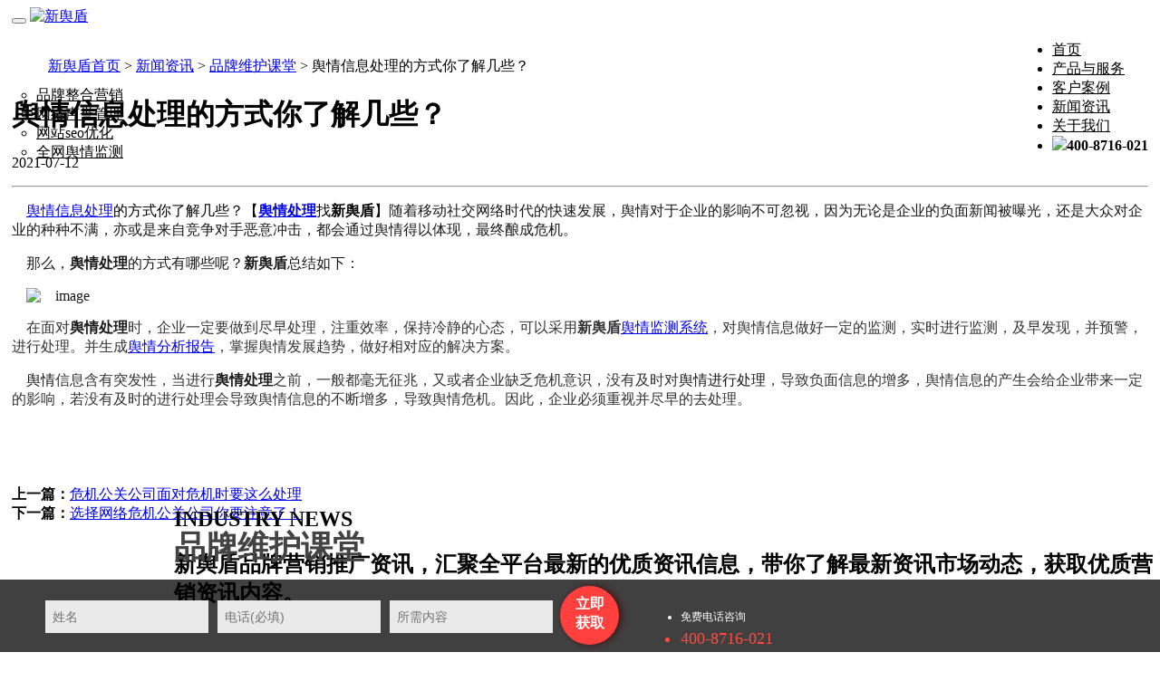

--- FILE ---
content_type: text/html; charset=utf-8
request_url: http://www.xinyudun.com/a/1048.html
body_size: 11075
content:


            <!DOCTYPE html PUBLIC "-//W3C//DTD XHTML 1.0 Transitional//EN""http://www.w3.org/TR/xhtml1/DTD/xhtml1-transitional.dtd">
<html xmlns="http://www.w3.org/1999/xhtml">
<head>
    <meta http-equiv="Content-Type" content="text/html; charset=utf-8"/>
    <meta name="viewport" content="width=device-width, initial-scale=1.0,user-scalable=0">
    <title>舆情信息处理的方式你了解几些？ - 新舆盾</title>
	<meta name="keywords" content="舆情信息处理" />
	<meta name="description" content="随着移动社交网络时代的快速发展，舆情对于企业的影响不可忽视，因为无论是企业的负面新闻被曝光，还是大众对企业的种种不满，亦或是来自竞争对手恶意冲击，都会通过舆情得以体现，最终酿成危机。" />
	<style>.cpul{top: 80px !important;position: fixed !important;border: 0 !important;left: 0 !important;padding-top: 15px !important;}</style>
    <link rel="stylesheet" type="text/css" href="https://www.xinyudun.com/storage/12364/tpl/my_37/css/pintuer.css"/>
    <link rel="stylesheet" type="text/css" href="https://www.xinyudun.com/storage/12364/tpl/my_37/css/pintuer1.css"/>
    <link rel="stylesheet" type="text/css" href="https://www.xinyudun.com/storage/12364/tpl/my_37/css/owl.carousel.css"/>
    <link rel="stylesheet" type="text/css" href="https://www.xinyudun.com/storage/12364/tpl/my_37/css/style.css"/>
    <script type="text/javascript" src="https://www.xinyudun.com/storage/12364/tpl/my_37/js/jquery.min.js"></script>
   <script type="text/javascript" src="https://www.xinyudun.com/storage/12364/tpl/my_37/js/pintuer.js"></script>
    <link rel="stylesheet" type="text/css" href="https://www.xinyudun.com/storage/12364/tpl/my_37/css/ws-izhihuo.css">
<meta name="bytedance-verification-code" content="Yu9871EjcJXv2sV84M5r" />
<style>
  
.nav li a{color:#000 !important;}

@media screen and (max-width: 760px){
.cpul{top: auto !important;position: initial !important;border:0 !important;width: 40% !important;float: left !important;left:0 !important;padding-top:15px !important;}
.cpul li{margin-bottom: auto !important;}
#logo1 {
    display: block!important;
	    width: 40%!important;
}
#logo{display:none;}
div#header-box_id {
    background-color: #fff;
}
.xl12 {
    width: 90%;
}

#fh5co-header #header-box_id .margin-big-top {
    margin: 0;
}
#fh5co-header .nav li {
}
#fh5co-header .nav li a {
    padding: 12px 0px 12px 15px;
    border-bottom: 1px solid #F2F2F2;
}
}
</style>
    <style type="text/css">
	body{background-color:#fff !important;}
      h2.anlititle1 {
            color: #434343;
            font-size: 35px;
            position: absolute;
            font-weight: 400;
            font-family: bold, Arial;
            line-height: 200%;
		}
        .tc:hover {
            color: #0096FA;
        }

        .tc {
            color: black
        }

        .dh {
            color: grey;
        }

        .dh:hover {
            color: #0096FA;
        }

        .title_pos{
            position: absolute; 
            top: 30%;
            left: 15%;
        }
        .show_list{
            margin-left:3%;
        }
        .anlibn{
            position: absolute;
            top: 75%;
            left: 15%;
        }
        @media (max-width: 760px) {
          .text-center {
            text-align: left!important;
        }
            .title_pos{
                display:flex;
                position:absolute;
                top: 30%;
            }
            .flexslider img{ 
                height: 200px;
            }
            h2.abus {
                display: none;
            }
            .anlibn{
                left: 5%;
                width: 90%;
            }
            h1.anlititle {
                position: relative;
                margin-left: 10%;
            }
            .layout.biaoti {
                height: 380px;
            }
            img#logo{
                display: none!important;
            }
            img#logo1{
                display: block!important;
            }
          .container-title h1{
          	font-size:18px;
          }
        }
        .layout.bg-white.fixed.header-box {
    background-color: #fff;
}
        img#logo{
    display: none;
}
    </style>

<meta http-equiv="Cache-Control" content="no-transform" />
<meta http-equiv="Cache-Control" content="no-siteapp" />
</head>
<body class="list_body list4" style="background:#f2f2f2;padding:0 5px;">

<!-- 顶部导航 begin-->

  <header id="fh5co-header ceshi">
    <div class="layout bg-white fixed header-box">
        <div class="container padding-bottom">
            <div class="line">
                <div class="xl12 xs2 xm1 xb1 padding-top">
                    <button class="button icon-navicon float-right" data-target="#header-box_id"></button>
                    <a href="https://www.xinyudun.com/">
                      <!--<img src="https://www.xinyudun.com/storage/12364/images/20211013/20211013124329_38645.png" id="logo" alt="新舆盾"/>-->
                      <img src="https://www.xinyudun.com/storage/12364/images/20200328/20200328160355_70067.png" id="logo1" alt="新舆盾"/>
                      </a></div>

                <div class="xl12 xs11 nav-navicon" id="header-box_id" style="float:right">
                   <!-- <div class="x12 text-right hidden-l margin-top tel text-big">
                      <img src="https://www.xinyudun.com/storage/12364/tpl/my_37/images/call.png" class="margin-small-right"
                            alt=""/>400-8716-021                    </div>-->
                    <div class="x12 margin-big-top">
                        <ul class="nav nav-menu nav-inline nav-split nav-right text-big cpli">
                            <li><a href="https://www.xinyudun.com/">首页</a></li>

                            <li>
                              	<a href="https://www.xinyudun.com/ppkbyx.html" id="open"><span>产品与服务</span></a>
                          		<ul class="cpul">
       								            <li><a href="https://www.xinyudun.com/ppkbyx.html" style="color:#434343"><span>品牌整合营销</span></a></li>
        							            <li><a href="https://www.xinyudun.com/wlwjgg.html" style="color:#434343"><span>网络声誉管理</span></a></li>
        							            <li><a href="https://www.xinyudun.com/wzseoyh.html" rel='dropmenu3' style="color:#434343"><span>网站seo优化</span></a></li>
        							            <li><a href="https://www.xinyudun.com/qwyqjc.html" rel='dropmenu3' style="color:#434343"><span>全网舆情监测</span></a></li>
                                  			
    							            </ul>
                          </li>

                      

                            <li><a href="https://www.xinyudun.com/a/100" rel='dropmenu4'><span>客户案例</span></a></li>

                            <li><a href="https://www.xinyudun.com/a/101"><span>新闻资讯</span></a></li>

                            <li><a href="https://www.xinyudun.com/qyjj.html"><span>关于我们</span></a></li>
                          
                          	<li>
                               <div class="x12 text-right hidden-l margin-top tel text-big">
                      				<img src="https://www.xinyudun.com/storage/12364/tpl/my_37/images/phone.png" class="margin-small-right" style="width:18px;height:auto;"/><a #><strong>400-8716-021</strong></a>
                    			</div>
                          </li>
                        </ul>
                    </div>
                </div>
            </div>
        </div>
    </div>

</header>

<!-- 顶部导航 end-->

<!-- 轮播图片 begin-->
<div class="layout price-list-box" id="fh5co-content-show">
    <div class="container fwbanner">
        
            <div class="layout biaoti">
                    <div class="line">
                                <div class="flexslider">
                                            <div>
                                                <img src="https://www.xinyudun.com/storage/12364/tpl/my_37/images/4763300647f4cb17d614b190d79796c8.jpg" alt="">
                                                <div class="anlibn hidden-l">
                                                    <h2 class="anlititle1"><strong>品牌维护课堂</strong></h2>
                                                    <h2 class="abus">INDUSTRY NEWS</h2>
                                                    <h2 class="abn">新舆盾品牌营销推广资讯，汇聚全平台最新的优质资讯信息，带你了解最新资讯市场动态，获取优质营销资讯内容。</h2>
                                                </div>
                                            </div>
                                </div>
                    </div>
            </div>
        
    </div>
</div>


<br/>
<!--<div class="blankbig"></div>-->

<!-- 轮播图片 end-->

<div id="fh5co-content_show">
    <div class="container">
        <div class="line margin-big-top hidden-l">
            <ul class="">
                <a href="https://www.xinyudun.com/">新舆盾首页</a> <span>&gt;</span> <a href="https://www.xinyudun.com/a/101">新闻资讯</a> <span>&gt;</span> <a href="https://www.xinyudun.com/a/33">品牌维护课堂</a> <span>&gt;</span> 舆情信息处理的方式你了解几些？ </ul>
        </div>
        <div class="margin-big-top">
            <div class="xl12 xs12 xm8 margin-large-bottom">
                <div class="text-center margin-big-middle-bottom container-title">
                    <h1>舆情信息处理的方式你了解几些？</h1>
                    <p class="text-gray padding-top padding-bottom">2021-07-12</p>
                    <hr>
                </div>
                <div class="show_content padding-large-bottom">
                    <div class="show_body detail text-big"> 
                       <p style="text-indent:16px"><b><span style="font-family: 微软雅黑;font-size: 16px"></span></b><a data-mid="216" href="https://www.xinyudun.com/a/710.html">舆情信息处理</a>的方式你了解几些？<span style=";font-family:微软雅黑;font-size:16px"></span><span style="font-family: 微软雅黑;font-size: 16px">【</span><b><span style="font-family: 微软雅黑;font-size: 16px"><a data-mid="28" href="https://www.xinyudun.com/">舆情处理</a></span></b><span style="font-family: 微软雅黑;font-size: 16px">找</span><b><span style="font-family: 微软雅黑;font-size: 16px">新舆盾</span></b><span style="font-family: 微软雅黑;font-size: 16px">】</span><span style="font-family: 微软雅黑;color: rgb(26, 26, 26);letter-spacing: 0;font-size: 16px;background: rgb(255, 255, 255)"><span style="font-family:微软雅黑">随着移动社交网络时代的快速发展，舆情对于企业的影响不可忽视，因为无论是企业的负面新闻被曝光，还是大众对企业的种种不满，亦或是来自竞争对手恶意冲击，都会通过舆情得以体现，最终酿成危机。</span></span></p><p style="text-indent:16px"><span style="font-family: 微软雅黑;color: rgb(26, 26, 26);letter-spacing: 0;font-size: 16px;background: rgb(255, 255, 255)"><span style="font-family:微软雅黑">那么，</span></span><b><span style="font-family: 微软雅黑;color: rgb(26, 26, 26);letter-spacing: 0;font-size: 16px;background: rgb(255, 255, 255)"><span style="font-family:微软雅黑">舆情处理</span></span></b><span style="font-family: 微软雅黑;color: rgb(26, 26, 26);letter-spacing: 0;font-size: 16px;background: rgb(255, 255, 255)"><span style="font-family:微软雅黑">的方式有哪些呢？</span></span><b><span style="font-family: 微软雅黑;color: rgb(26, 26, 26);letter-spacing: 0;font-size: 16px;background: rgb(255, 255, 255)"><span style="font-family:微软雅黑">新舆盾</span></span></b><span style="font-family: 微软雅黑;color: rgb(26, 26, 26);letter-spacing: 0;font-size: 16px;background: rgb(255, 255, 255)"><span style="font-family:微软雅黑">总结如下：</span></span></p><p style="text-indent:16px"><span style="font-family: 微软雅黑;color: rgb(26, 26, 26);letter-spacing: 0;font-size: 16px;background: rgb(255, 255, 255)"><img src="https://www.xinyudun.com/storage/12364/article/20210712/1626082739653717.png" title="image" alt="image"/>&nbsp;</span></p><p style="text-indent:16px"><span style="font-family: 微软雅黑;color: rgb(51, 51, 51);letter-spacing: 0;font-size: 16px;background: rgb(255, 255, 255)"><span style="font-family:微软雅黑">在面对</span></span><b><span style="font-family: 微软雅黑;color: rgb(26, 26, 26);letter-spacing: 0;font-size: 16px;background: rgb(255, 255, 255)"><span style="font-family:微软雅黑">舆情处理</span></span></b><span style="font-family: 微软雅黑;color: rgb(51, 51, 51);letter-spacing: 0;font-size: 16px;background: rgb(255, 255, 255)"><span style="font-family:微软雅黑">时，企业一定要做到尽早处理，注重效率，保持冷静的心态，可以采用</span></span><b><span style="font-family: 微软雅黑;color: rgb(51, 51, 51);letter-spacing: 0;font-size: 16px;background: rgb(255, 255, 255)"><span style="font-family:微软雅黑">新舆盾</span></span></b><span style="font-family: 微软雅黑;color: rgb(51, 51, 51);letter-spacing: 0;font-size: 16px;background: rgb(255, 255, 255)"><span style="font-family:微软雅黑"><a data-mid="234" href="https://www.xinyudun.com/a/935.html">舆情监测系统</a>，对舆情信息做好一定的监测，实时进行监测，及早发现，并预警，进行处理。并生成<a data-mid="130" href="https://www.xinyudun.com/a/262.html">舆情分析报告</a>，掌握舆情发展趋势，</span></span><span style="font-family: 微软雅黑;color: rgb(51, 51, 51);letter-spacing: 0;font-size: 16px;background: rgb(255, 255, 255)"><span style="font-family:微软雅黑">做好相对应的解决方案。</span></span></p><p style="text-indent:16px"><span style="font-family: 微软雅黑;color: rgb(26, 26, 26);letter-spacing: 0;font-size: 16px;background: rgb(255, 255, 255)"><span style="font-family:微软雅黑">舆情</span></span><span style="font-family: 微软雅黑;color: rgb(51, 51, 51);letter-spacing: 0;font-size: 16px;background: rgb(255, 255, 255)"><span style="font-family:微软雅黑">信息含有突发性，当进行</span></span><b><span style="font-family: 微软雅黑;color: rgb(26, 26, 26);letter-spacing: 0;font-size: 16px;background: rgb(255, 255, 255)"><span style="font-family:微软雅黑">舆情处理</span></span></b><span style="font-family: 微软雅黑;color: rgb(51, 51, 51);letter-spacing: 0;font-size: 16px;background: rgb(255, 255, 255)"><span style="font-family:微软雅黑">之前，一般都毫无征兆，又或者企业缺乏危机意识，没有及时对</span></span><span style="font-family: 微软雅黑;color: rgb(26, 26, 26);letter-spacing: 0;font-size: 16px;background: rgb(255, 255, 255)"><span style="font-family:微软雅黑">舆情进行处理</span></span><span style="font-family: 微软雅黑;color: rgb(51, 51, 51);letter-spacing: 0;font-size: 16px;background: rgb(255, 255, 255)"><span style="font-family:微软雅黑">，导致负面信息的增多，舆情信息的产生会给企业带来一定的影响，若没有及时的进行处理会导致舆情信息的不断增多，导致舆情危机。因此，企业必须重视并尽早的去处理。</span></span></p><p><span style="font-family: 微软雅黑;color: rgb(51, 51, 51);letter-spacing: 0;font-size: 16px;background: rgb(255, 255, 255)">&nbsp; &nbsp; &nbsp;</span></p><p><br/></p>
					   </div>
                </div>
                <div class="prenext text-center"> 
                  <div class="last-article">
                                        <strong>上一篇：</strong><a href="https://www.xinyudun.com/a/1047.html">危机公关公司面对危机时要这么处理</a>
                                      </div>
                  <div class="next-article">
				   <strong>下一篇：</strong><a href="https://www.xinyudun.com/a/1049.html">选择网络危机公关公司你要注意了！</a>
                                      </div>
                </div>
            </div>
            <div class="xl12 xs12 xm4 margin-big-bottom">
                <div class="show_list">
                    <br/><br/><br/><br/>
                    <h2 class="n-title text-big">推荐资讯</h2>

                    <ul class="list-media article-media">
					<li>
                            <div class="media media-x">
                                <div class="media-body">
                                    <h3><a href="https://www.xinyudun.com/a/1047.html">危机公关公司面对危机时要这么处理</a></h3>
                                </div>
                            </div>
                        </li><li>
                            <div class="media media-x">
                                <div class="media-body">
                                    <h3><a href="https://www.xinyudun.com/a/1083.html">新手SEO优化十大要点</a></h3>
                                </div>
                            </div>
                        </li><li>
                            <div class="media media-x">
                                <div class="media-body">
                                    <h3><a href="https://www.xinyudun.com/a/1134.html">全网营销推广：品牌建设的互联网之道</a></h3>
                                </div>
                            </div>
                        </li><li>
                            <div class="media media-x">
                                <div class="media-body">
                                    <h3><a href="https://www.xinyudun.com/a/1022.html">舆情监测对企业的舆情信息有没有帮助吗</a></h3>
                                </div>
                            </div>
                        </li><li>
                            <div class="media media-x">
                                <div class="media-body">
                                    <h3><a href="https://www.xinyudun.com/a/1187.html">网络广告推广策略：如何精准锁定目标受众</a></h3>
                                </div>
                            </div>
                        </li><li>
                            <div class="media media-x">
                                <div class="media-body">
                                    <h3><a href="https://www.xinyudun.com/a/1171.html">网络营销推广必备！轻松提高品牌知名度，扩大市场份额的秘密武器</a></h3>
                                </div>
                            </div>
                        </li><li>
                            <div class="media media-x">
                                <div class="media-body">
                                    <h3><a href="https://www.xinyudun.com/a/1207.html">公关公司到底是怎么做的？</a></h3>
                                </div>
                            </div>
                        </li><li>
                            <div class="media media-x">
                                <div class="media-body">
                                    <h3><a href="https://www.xinyudun.com/a/978.html">怎么做好舆情维护？</a></h3>
                                </div>
                            </div>
                        </li>
                   
                    </ul>
                    <br/>

                    <h2 class="n-title text-big">热门资讯</h2>
                    <ul class="list-media article-media">
						<li>
                            <div class="media media-x">
                                <div class="media-body">
                                    <h3><a href="https://www.xinyudun.com/a/134.html">新舆盾：面对突发事件，如何处理网络舆情</a></h3>
                                </div>
                            </div>
                        </li><li>
                            <div class="media media-x">
                                <div class="media-body">
                                    <h3><a href="https://www.xinyudun.com/a/466.html">广州危机公关公司为企业保驾护航</a></h3>
                                </div>
                            </div>
                        </li><li>
                            <div class="media media-x">
                                <div class="media-body">
                                    <h3><a href="https://www.xinyudun.com/a/262.html">专业的舆情分析报告应该如何做？新舆盾告诉你</a></h3>
                                </div>
                            </div>
                        </li><li>
                            <div class="media media-x">
                                <div class="media-body">
                                    <h3><a href="https://www.xinyudun.com/a/589.html">汕头危机公关公司教你舆情危机的应变诀窍</a></h3>
                                </div>
                            </div>
                        </li><li>
                            <div class="media media-x">
                                <div class="media-body">
                                    <h3><a href="https://www.xinyudun.com/a/400.html">网络舆情解决方式，汕头风控公司为你解答</a></h3>
                                </div>
                            </div>
                        </li><li>
                            <div class="media media-x">
                                <div class="media-body">
                                    <h3><a href="https://www.xinyudun.com/a/361.html">面对复杂的网络环境应如何增强舆情应对能力</a></h3>
                                </div>
                            </div>
                        </li>
                       
                                            </ul>
                </div>
            </div>
        </div>
    </div>
</div>
<div class="blankbig"></div>

<!--底部开始-->
<!--底部开始-->
<style>
  @media (max-width: 760px) {
    .last{
    	margin-left:30%;
    }
    .center-img{
    	margin-left:35%;
    }
    .hidden-2{
        display: none;
    }
  }
</style>
<footer style="padding:0px 5px;">
    <div class="layout footlink padding-bottom">
        <div class="container padding">
            <div class="line-big">

                    <div class="xl12 xs3 xm3 margin-large-bottom">
                        <div class="about-box">
                            <h3>联系我们</h3>
                            <ul class="list-unstyle">
							 <li>公司： 汕头市越光科技有限公司</li>
							  <li>地址： 广东省汕头市龙湖区泰业大厦泰业写字楼C座8层</li>
                                <li>电话： 400-8716-021</li>
                               
                                <li>销售顾问：703267878</li>
								<li>销售顾问：703267878</li>
								<li>销售顾问：703267878</li>
                            </ul>
                        </div>
                    </div>

                    <div class="xl12 xs2 xm2 margin-large-bottom hidden-2">
                        <div class="service-box">
                            <h3>产品与服务</h3>
                            <ul class="list-unstyle">

                                <li><a href="https://www.xinyudun.com/ppkbyx.html">品牌整合营销</a></li>

                                <li><a href="https://www.xinyudun.com/wlwjgg.html">网络声誉管理</a></li>

                                <li><a href="https://www.xinyudun.com/wzseoyh.html">网站seo优化</a></li>
								 <li><a href="https://www.xinyudun.com/qwyqjc.html">全网舆情监测</a></li>
                            </ul>
                        </div>
                    </div>
					
					<div class="xl12 xs2 xm2 margin-large-bottom hidden-2">
                        <div class="service-box">
                            <h3>新闻资讯</h3>
                            <ul class="list-unstyle">

                                <li><a href="https://www.xinyudun.com/a/33">品牌维护</a></li>

                                <li><a href="https://www.xinyudun.com/a/102">声誉管理</a></li>

                                <li><a href="https://www.xinyudun.com/a/103">seo优化</a></li>
                            </ul>
                        </div>
                    </div>

                    <div class="xl12 xs2 xm2 margin-large-bottom brode-box hidden-2">
                        <div class="service-box">
                            <h3>走进新舆盾</h3>
                            <ul class="list-unstyle">
                                <li><a href="https://www.xinyudun.com/a/1">入门操作</a></li>

                                <li><a href="https://www.xinyudun.com/a/33">品牌维护课堂</a></li>

                                <li><a href="https://www.xinyudun.com/qyjj.html">关于我们</a></li>


                            </ul>
                        </div>
                    </div>
                <div class="lx-wx">
                   

                    <div class="xl12 xs2 xm2  margin-large-bottom brode-box">
                        <div class="media-img padding-small-top center-img"><img src="https://www.xinyudun.com/storage/12364/images/20240612/20240612144447_97603.jpg" alt="" width="120" height="120"/></div>
                    </div>
                </div>
            </div>
        </div>
    </div>

    <div class="layout copyright" style="padding:20px;">
        <div class="container">
          <div class="navbar-center">Copyright © 汕头市越光科技有限公司版权所有 <a  href='https://beian.miit.gov.cn' rel="nofollow">粤ICP备15093350号-6</a> <a  href='https://tongji.baidu.com/web/welcome/ico?s=f7ce1ee509eee9179f3be816559403bb' target="_blank">百度统计</a>
<script>
var _hmt = _hmt || [];
(function() {
  var hm = document.createElement("script");
  hm.src = "https://hm.baidu.com/hm.js?995b8725e6d63baf61470f47d0811bd7";
  var s = document.getElementsByTagName("script")[0]; 
  s.parentNode.insertBefore(hm, s);
})();
</script>

</script></div>
        </div>
    </div>
</footer>
 <style>
@media (max-width: 640px){
.kf-container{display:none !important;}
.boxs{display:none !important;}
#kefu1{display:none !important;}
.suspension{display:block !important;}
#tool{display:block !important;}
}
input#acreage-txt::placeholder  {
     color: #737373;
}
input#name::placeholder  {
     color: #737373;
}
input#tel::placeholder  {
     color: #737373;
}
input#username::placeholder  {
     color: #737373;
}
</style>
<link href="https://www.xinyudun.com/storage/12364/tpl/my_37/css/kefustyle.css" rel="stylesheet" type="text/css" />
<div id="kefu1" style="display:block;">
	<div class="cs_close"><a href="javascript:;" onClick="$('#kefu1').fadeOut()" ><span>关闭</span></a></div>
	<div class="cs_tel"></div>
	<div class="cs_tel_ct">
		<span class="cs_tel_num">400-8716-021</span>
		工作日：9:00-18:00<br />
		
	</div>
	<div class="cs_spr"></div>
	<div class="cs_online"></div>
	<div class="cs_online_ct">
		<div class="cs_online_qq">
		<a target="_blank"  href='http://wpa.qq.com/msgrd?v=3&uin=703267878&site=官方客服&menu=yes' rel="nofollow"><img border="0" src="https://www.xinyudun.com/storage/12364/tpl/my_37/images/kefu/button_121.gif" alt="点击这里给我发消息" title="点击这里给我发消息" align="absmiddle" />销售顾问-703267878</a></div>
		<div class="cs_online_qq">
		<a target="_blank"  href='http://wpa.qq.com/msgrd?v=3&uin=703267878&site=官方客服&menu=yes' rel="nofollow"><img border="0" src="https://www.xinyudun.com/storage/12364/tpl/my_37/images/kefu/button_121.gif" alt="点击这里给我发消息" title="点击这里给我发消息" align="absmiddle" />销售顾问-703267878</a></div>
		<div class="cs_online_qq">
		<a target="_blank"  href='http://wpa.qq.com/msgrd?v=3&uin=703267878&site=官方客服&menu=yes' rel="nofollow"><img border="0" src="https://www.xinyudun.com/storage/12364/tpl/my_37/images/kefu/button_121.gif" alt="点击这里给我发消息" title="点击这里给我发消息" align="absmiddle" />销售顾问-703267878</a></div>
		
		
		

	</div>
	<div class="cs_spr"></div>
	<div class="cs_qcode"><p style="text-align:center;color:red;font-size:14px;font-weight:bold;">微信扫码咨询</p><img width="130" height="130" alt="添加微信客服" src="https://www.xinyudun.com/storage/12364/images/20240612/20240612144447_97603.jpg"></div>
	<div class="cs_space"></div>
</div>

<style>
#tool {display:none; position: fixed; bottom: 0; left: 0; right: 0; z-index: 900; -webkit-tap-highlight-color: rgba(0, 0, 0, 0);}
ul.toollist { position: fixed; z-index: 900; bottom: 0; left: 0; right: 0;margin: auto; max-height:50px; display: block; 	border-top: 1px solid #ccc; background:#4284d9; vertical-align:middle; }
.toollist li{ float:left;width:25%; height:100%;position: static!important;  margin: 0;list-style-type:none;    display: initial;
border-radius: 0!important; -webkit-box-sizing: border-box;box-sizing: border-box; -webkit-box-flex: 1; box-flex: 1;
-webkit-box-sizing: border-box; box-shadow: none!important; background: none; border-right: 1px solid rgba(255, 255, 255, 0.6);
}
.toollist li a {font-size: 12px;text-align: center;display: block; padding:6px 0; color: #fff; position:relative;}
.toollist li img{width:22px;height:22px;}
.toollist li p{margin: 1px 0 2px 0;font-size: 12px;display: block !important;text-align: center;color:#fff;}
</style>
<div id="tool">
    <ul class="toollist">
        <li><a href="https://www.xinyudun.com/"><img src="https://www.xinyudun.com/storage/12364/tpl/my_37/images/kefu/mhome.png"><p>首页</p></a></li>
        <li><a href="tel:400-8716-021"><img src="https://www.xinyudun.com/storage/12364/tpl/my_37/images/kefu/mtel.png"><p>电话</p></a></li>
        <!--<li><a  href='http://wpa.qq.com/msgrd?v=3&uin=703267878' target="_blank"><img src="https://www.xinyudun.com/storage/12364/tpl/my_37/images/kefu/mguestQQ.png"><p>QQ咨询</p></a></li>-->
		<li><a href="javascript:void(0)" id="qqsaoma"><img src="https://www.xinyudun.com/storage/12364/tpl/my_37/images/kefu/mguestQQ.png"><p>QQ咨询</p></a></li>
        <li><a href="javascript:void(0)" id="liuyan"><img src="https://www.xinyudun.com/storage/12364/tpl/my_37/images/kefu/foot-lf.png"><p>在线留言</p></a></li>
    </ul>
</div>
<script>
$("#liuyan").click(function(){
			var s = $(".suspension");
		   s.find(".d-service").show().siblings(".d").hide();
       	  
       });
$("#qqsaoma").click(function(){
			var s = $(".suspension");
		   s.find(".d-qrcode-qq").show().siblings(".d").hide();
       	  
       });
</script>
<style>
.suspension{display:none; position:fixed;z-index:55;right:0;bottom:20%;width:70px;height:240px;}
.suspension-box{position:relative;float:right;}
.suspension .a{display:block;width:44px;height:44px;background-color:#353535;margin-bottom:4px;cursor:pointer;outline:none;}
.suspension .a.active,
.suspension .a:hover{background:#F05352;}
.suspension .a .i{float:left;width:44px;height:44px;background-image:url(https://www.xinyudun.com/storage/12364/tpl/my_37/images/kefu/side_icon.png);background-repeat:no-repeat;}
/* .suspension .a-service .i{background-position:0 0;} */
.suspension .a-service .i{width:20px;height:20px;margin-top:12px;margin-left:12px;background-image:url(https://www.xinyudun.com/storage/12364/tpl/my_37/images/kefu/suspension-bg.png);background-repeat:no-repeat;background-position:0 0;}
.suspension .a-service-phone .i{width:20px;height:20px;margin-top:12px;margin-left:12px;background-image:url(https://www.xinyudun.com/storage/12364/tpl/my_37/images/kefu/suspension-bg.png);background-repeat:no-repeat;background-position:-27px 0;}
.suspension .a-qrcode .i{background-position:-44px 0;}
.suspension .a-top .i{background-position:-132px 0;}
.suspension .a-top{background:#D2D3D6;display:none;}
.suspension .a-top:hover{background:#c0c1c3;}
.suspension .d{display:none;width:223px;background:#fff;position:absolute;right:67px;min-height:90px;border:1px solid #E0E1E5;border-radius:3px;box-shadow:0px 2px 5px 0px rgba(161, 163, 175, 0.11);}
.suspension .d .arrow{position:absolute;width:8px;height:12px;right:-8px;top:31px;}
.suspension .d-service{top:0px;}
.suspension .d-service-phone{top:0px;}
.suspension .d-qrcode{top:0px;}
.suspension .d .inner-box{padding:8px 22px 12px;}
.suspension .d .inner-box .qrcode-img img{ width: 170px; height: 170px; }
.suspension .d-service-item{padding:14px 0;}
.suspension .d-service .d-service-item{border-bottom:none;}
.suspension .d-service-item .circle{width:44px;height:44px;border-radius:50%;overflow:hidden;background:#F1F1F3;display:block;float:left;}
.suspension .d-service-item .i-qq{width:44px;height:44px;background:url(https://www.xinyudun.com/storage/12364/tpl/my_37/images/kefu/side_con_icon03.png) no-repeat center 15px;display:block;transition:all .2s;border-radius:50%;overflow:hidden;}
.suspension .d-service-item:hover .i-qq{background-position:center 3px;}
.suspension .d-service-item .i-tel{width:44px;height:44px;background:url(https://www.xinyudun.com/storage/12364/tpl/my_37/images/kefu/side_con_icon02.png) no-repeat center center;display:block;}
.suspension .d-service-item h3{float:left;width:112px;line-height:44px;font-size:15px;margin-left:12px;}
.suspension .d-service-item .text{float:left;width:112px;line-height:22px;font-size:15px;margin-left:12px;}
.suspension .d-service-item .text .number{font-family:Arial,"Microsoft Yahei","HanHei SC",PingHei,"PingFang SC","Helvetica Neue",Helvetica,Arial,"Hiragino Sans GB","Heiti SC","WenQuanYi Micro Hei",sans-serif;}
.suspension .d-qrcode{text-align:center;}
.suspension .d-qrcode .inner-box{padding:20px 0;}
.suspension .d-qrcode p{font-size:16px;color:#93959c;}
.suspension .d-qrcode-qq{top:0px;}
.suspension .d-qrcode-qq{text-align:center;}
.suspension .d-qrcode-qq .inner-box{padding:20px 0;}
.suspension .d-qrcode-qq p{font-size:16px;color:#93959c;}

.suspension .aaa {
    height: 2.5em;
    min-width: 100px;
    margin-top: 2px;
    color: #333;
    float: left;
    margin: 6px 0 10px 10px;
    float: left;
}
.suspension input {
    margin-top: 2px;
    height: 2.5em;
    float: left;
    padding-left: 10px;
    border-radius: 4px;
	border:1px solid #999;
	max-width:150px;
}
#bottom-submit {
display: block;
    text-decoration: none;
    width: 100px;
    text-align: center;
    color: #fff;
    font-size: 1.4em;
    background: #08a5e0;
    float: right;
    margin-top: 2px;
    line-height: 35px;
    padding: 0 !important;
  
    border: none;
}
</style>
<script>
$(document).ready(function(){

	/* ----- 侧边悬浮 ---- */
	$(document).on("mouseenter", ".suspension .a", function(){
		var _this = $(this);
		var s = $(".suspension");
		var isService = _this.hasClass("a-service");
		var isServicePhone = _this.hasClass("a-service-phone");
		var isQrcode = _this.hasClass("a-qrcode");
		var isQrcodeQQ = _this.hasClass("a-qrcode-qq");
		if(isService){ s.find(".d-service").show().siblings(".d").hide();}
		if(isServicePhone){ s.find(".d-service-phone").show().siblings(".d").hide();}
		if(isQrcode){ s.find(".d-qrcode").show().siblings(".d").hide();}
		if(isQrcodeQQ){ s.find(".d-qrcode-qq").show().siblings(".d").hide();}
	});
	$(document).on("mouseleave", ".suspension, .suspension .a-top", function(){
		$(".suspension").find(".d").hide();
	});
	$(document).on("mouseenter", ".suspension .a-top", function(){
		$(".suspension").find(".d").hide(); 
	});
	$(document).on("click", ".suspension .a-top", function(){
		$("html,body").animate({scrollTop: 0});
	});
	$(window).scroll(function(){
		var st = $(document).scrollTop();
		var $top = $(".suspension .a-top");
		if(st > 400){
			$top.css({display: 'block'});
		}else{
			if ($top.is(":visible")) {
				$top.hide();
			}
		}
	});
	
});
</script>
<div class="suspension">
	<div class="suspension-box">
		
		<a href="javascript:void(0);" class="a a-service-phone "><i class="i"></i></a>
		<a href="javascript:void(0);" class="a a-qrcode"><i class="i"></i></a>
		<a href="javascript:void(0);"class="a a-service"><i class="i"></i></a>
	
		<div class="d d-service-phone">
			<i class="arrow"></i>
			<div class="inner-box">
				<div class="d-service-item clearfix">
					<span class="circle"><i class="i-tel"></i></span>
					<div class="text">
						<p>服务热线</p>
						<p class="red number"><a href="tel:400-8716-021">400-8716-021</a></p>
					</div>
				</div>
			</div>
		</div>
		<div class="d d-qrcode">
			<i class="arrow"></i>
			<div class="inner-box">
			
				<div class="qrcode-img"><img src="https://www.xinyudun.com/storage/12364/images/20240612/20240612144447_97603.jpg" alt="微信服务号" /></div>
				<p>微信扫码咨询</p>
			</div>
		</div>
		<div class="d d-service">
			<i class="arrow"></i>
			<div class="inner-box">
				<div class="d-service-item clearfix">
					<form id="myform" class="form-horizontal" method="post" action="/ask.html" onsubmit="return check()" >
				  
					<div class="text">
						<div class="aaa"><input type="text" name="name" id="username" placeholder="称呼" style="color: rgb(153, 153, 153);"></div>
						<div class="aaa"><input type="text" name="tel" id="tel" placeholder="电话(必填)" id="phone-txt" style="color: rgb(153, 153, 153);"></div>
						<div class="aaa"><input type="text" name="content" id="acreage-txt" placeholder="所需内容" id="phone-txt" style="color: rgb(153, 153, 153);"></div>
						<button type="submit" id="bottom-submit"><span>提交</span></button>
					</div>
					 </form>
				</div>
			</div>
		</div>
<script type="text/javascript">
function check() {
 var myreg = /^(((13[0-9]{1})|(15[0-9]{1})|(18[0-9]{1})|(16[0-9]{1})|(17[0-9]{1})|(19[0-9]{1}))+\d{8})$/;
 if(!myreg.test($("#tel").val()))
 {
  alert('请输⼊有效的⼿机号码！');
  return false;
 }
 else{
  return true;
  }
}
</script>		
		<div class="d d-qrcode-qq">
			<i class="arrow"></i>
			<div class="inner-box" >
				 
				<p style="font-size:16px;color:red;font-weight:bold;">QQ:<span id="copy-text">703267878</span><span id="disappare" style="display:none;font-size:14px;color:#999;font-weight:normal;">(已复制)</span><button id="copyBT" style="margin-left:4px;color:#999;border: none;margin:2px;border-radius:4px;">复制</button></p>
				<!--<div class="qrcode-img"><img src="https://www.xinyudun.com/storage/12364/images/20240612/20240612144447_97603.jpg" alt="QQ服务号" /></div>
				<p>QQ扫码咨询</p>-->
			</div>
		</div>
		
		
	</div>
</div>
<script type="text/javascript">
    function copyArticle(event) {
        const range = document.createRange();
        range.selectNode(document.getElementById('copy-text'));

        const selection = window.getSelection();
        if(selection.rangeCount > 0) selection.removeAllRanges();
        selection.addRange(range);
        document.execCommand('copy');
		 $("#disappare").show().delay(3000).hide(50);
 
    }

    document.getElementById('copyBT').addEventListener('click', copyArticle, false);
</script>
<style>
.kf-container {width: 1200px;min-width: 1200px;margin: 0 auto}
.boxs{
    width: 100%;
    height: 0;
    z-index:9999;
    background: rgba(0, 0, 0, .75);
    position: fixed;left: 0;bottom: 0;
    transition: height .3s ease-in-out
}
.boxs  #fixed-bottom-form{width: 665px;float: left;animation: all 1s;}
.item_di{ overflow: hidden; width: 180px; height: 36px; background: #eaeaea; float: left; margin-left: 10px; font-size: 14px; line-height: 36px;margin-top: 23px;}
.item_di input {padding: 0;width: 100%;height: 100%;line-height: 36px;font-size: 14px;color: #999;text-indent: 8px;border: 0;background: 0 0;}
.boxs .kf-container>img{float: left;margin-right: 15px;margin-left: 55px;}
.boxs ul{width: 155px;float: left; margin-left: 6px;}
.boxs ul li:first-child{font-size: 12px;color: #fff;margin-top: 17px;margin-bottom: 5px;}
.boxs ul li:first-child img{float: left;margin-right: 3px;margin-left: 7px;}
.boxs ul li:first-child+li{font-size: 18px;color: #FFB6C1;color: #ff4c43}
#fixed-bottom-submit{width: 65px;height: 65px;border-radius: 50%;background: #ff403d;border:0;box-shadow: 3px 0 8px #401315;margin-top: 7px;margin-left: 8px;cursor: pointer;animation:calculator_scale 0.8s ease-out  infinite;}
#fixed-bottom-submit span{font-size: 16px;color: #fff;font-weight: bold;margin-top: -3px;display: block;}
.boxs .container .close_tsbtn{margin-left: 0;cursor: pointer;}
.boxs{height: 80px!important;transition:all ease .3s;}
.ts_hot{z-index:90;width: 60px;height: 96px;background: url(https://www.xinyudun.com/../images/kefu/1601.png) no-repeat center center;position: fixed;left: 0;bottom: 0;background-size: cover;position: fixed;transform: translateX(-100%);bottom: 0;transition:all ease .3s;cursor: pointer}
.active1{visibility: hidden;transform: translateX(-100%);-webkit-transform: translateX(-100%);}
.actives{transform: translateX(0%);}
.ts_hot img{margin-top: 118px;margin-left: 34px;animation: left 1s infinite ease-out;}
@media only screen and (max-width:768px){
	.m-hidden{display:none;}
	.kf-container{width:100%;min-width:100%;}
	.item_di{width:33%;}
	.boxs #fixed-bottom-form{width:100%;}
	#fixed-bottom-submit{width:15%;}
	#fixed-bottom-submit span{font-size: 14px;}
}

</style>
<div class="boxs" style="height: 80px;">
    <div class="kf-container" style="margin: 0 auto"><img class="m-hidden" src="https://www.xinyudun.com/storage/12364/tpl/my_37/images/kefu/031.png" alt="">
        <form id="fixed-bottom-form" class="form-horizontal" method="post" action="/ask.html" onsubmit="this.url.value=window.location.href" >
            <div class="item_di">
            <input type="text" name="name" id="name" placeholder="姓名"  style="color: rgb(153, 153, 153);"></div>
            <div class="item_di">
            <input type="text" name="tel" id="tel" placeholder="电话(必填)" id="phone-txt" style="color: rgb(153, 153, 153);"></div>
            <div class="item_di m-hidden">           
            <input type="text" name="content" placeholder="所需内容"  id="acreage-txt" style="color: rgb(153, 153, 153);">
			</div>
            <button name="submit" type="submit" id="fixed-bottom-submit"><span>立即<br>获取</span></button>
       </form><ul class="m-hidden"><li ><img src="https://www.xinyudun.com/storage/12364/tpl/my_37/images/kefu/032.png" alt="">免费电话咨询</li><li>400-8716-021</li></ul><img src="https://www.xinyudun.com/storage/12364/tpl/my_37/images/kefu/17.png" alt="" class="close_tsbtn m-hidden"></div></div><div class="ts_hot"></div>
<script type="text/javascript">
$(function() {
	
	$(".close_tsbtn").click(function(event) {
		$(".boxs").addClass('active1')
		$(".ts_hot").addClass('actives')
	});
	$(".ts_hot").click(function(event) {
		$(".boxs").removeClass('active1')
		$(".ts_hot").removeClass('actives')
	});

	window.onscroll = function() {
		var doc = document.body.scrollTop ? document.body: document.documentElement;
		var st = doc.scrollTop;
		if (st<10) {
			$(".boxs").css({height:0})
		}else{
			$(".boxs").css({height:"80px"})
		}
	}
	var data=$("#fixed-bottom-form input[type='text']");
	data.each(function(i, el) {
		$(this).focus(function(event) {
			$(this).css({color:"#333"})
		});
		$(this).blur(function(event) {
			if($(this).val() == ""){
				$(this).css({color:"#999"})
			}
		});
	});
})

!function(e,t,o,n){var i=e(t);e.fn.lazyload=function(r){function f(){var t=0;a.each(function(){var o=e(this);if(!d.skip_invisible||o.is(":visible"))if(e.abovethetop(this,d)||e.leftofbegin(this,d));else if(e.belowthefold(this,d)||e.rightoffold(this,d)){if(++t>d.failure_limit)return!1}else o.trigger("appear"),t=0})}var l,a=this,d={threshold:0,failure_limit:0,event:"scroll",effect:"show",container:t,data_attribute:"original",skip_invisible:!0,appear:null,load:null};return r&&(n!==r.failurelimit&&(r.failure_limit=r.failurelimit,delete r.failurelimit),n!==r.effectspeed&&(r.effect_speed=r.effectspeed,delete r.effectspeed),e.extend(d,r)),l=d.container===n||d.container===t?i:e(d.container),0===d.event.indexOf("scroll")&&l.bind(d.event,function(){return f()}),this.each(function(){var t=this,o=e(t);t.loaded=!1,o.one("appear",function(){if(!this.loaded){if(d.appear){var n=a.length;d.appear.call(t,n,d)}e("<img />").bind("load",function(){o.hide().attr("src",o.data(d.data_attribute))[d.effect](d.effect_speed),t.loaded=!0;var n=e.grep(a,function(e){return!e.loaded});if(a=e(n),d.load){var i=a.length;d.load.call(t,i,d)}}).attr("src",o.data(d.data_attribute))}}),0!==d.event.indexOf("scroll")&&o.bind(d.event,function(){t.loaded||o.trigger("appear")})}),i.bind("resize",function(){f()}),/iphone|ipod|ipad.*os 5/gi.test(navigator.appVersion)&&i.bind("pageshow",function(t){t.originalEvent&&t.originalEvent.persisted&&a.each(function(){e(this).trigger("appear")})}),e(o).ready(function(){f()}),this},e.belowthefold=function(o,r){var f;return f=r.container===n||r.container===t?i.height()+i.scrollTop():e(r.container).offset().top+e(r.container).height(),f<=e(o).offset().top-r.threshold},e.rightoffold=function(o,r){var f;return f=r.container===n||r.container===t?i.width()+i.scrollLeft():e(r.container).offset().left+e(r.container).width(),f<=e(o).offset().left-r.threshold},e.abovethetop=function(o,r){var f;return f=r.container===n||r.container===t?i.scrollTop():e(r.container).offset().top,f>=e(o).offset().top+r.threshold+e(o).height()},e.leftofbegin=function(o,r){var f;return f=r.container===n||r.container===t?i.scrollLeft():e(r.container).offset().left,f>=e(o).offset().left+r.threshold+e(o).width()},e.inviewport=function(t,o){return!(e.rightoffold(t,o)||e.leftofbegin(t,o)||e.belowthefold(t,o)||e.abovethetop(t,o))},e.extend(e.expr[":"],{"below-the-fold":function(t){return e.belowthefold(t,{threshold:0})},"above-the-top":function(t){return!e.belowthefold(t,{threshold:0})},"right-of-screen":function(t){return e.rightoffold(t,{threshold:0})},"left-of-screen":function(t){return!e.rightoffold(t,{threshold:0})},"in-viewport":function(t){return e.inviewport(t,{threshold:0})},"above-the-fold":function(t){return!e.belowthefold(t,{threshold:0})},"right-of-fold":function(t){return e.rightoffold(t,{threshold:0})},"left-of-fold":function(t){return!e.rightoffold(t,{threshold:0})}})}(jQuery,window,document);

</script>

  
<script type="text/javascript" src="https://www.xinyudun.com/storage/12364/tpl/my_37/js/owl.carousel.js"></script>
<script type="text/javascript" src="https://www.xinyudun.com/storage/12364/tpl/my_37/js/jquery.flexslider-min.js"></script>
<script type="text/javascript" src="https://www.xinyudun.com/storage/12364/tpl/my_37/js/index.js"></script>

<script type="text/javascript" src="https://www.xinyudun.com/storage/12364/tpl/my_37/js/main.js"></script>
<!-- <script type="text/javascript" src="https://www.xinyudun.com/storage/12364/tpl/my_37/js/jqeasing.js"></script> -->
<script type="text/javascript" src="https://www.xinyudun.com/storage/12364/tpl/my_37/js/waterfull.js"></script>
<div style="display:none;">cache</div><div style="text-align:center;display:none;"><span>Processed in 0.003154 Second.</span></div></body>
</html>